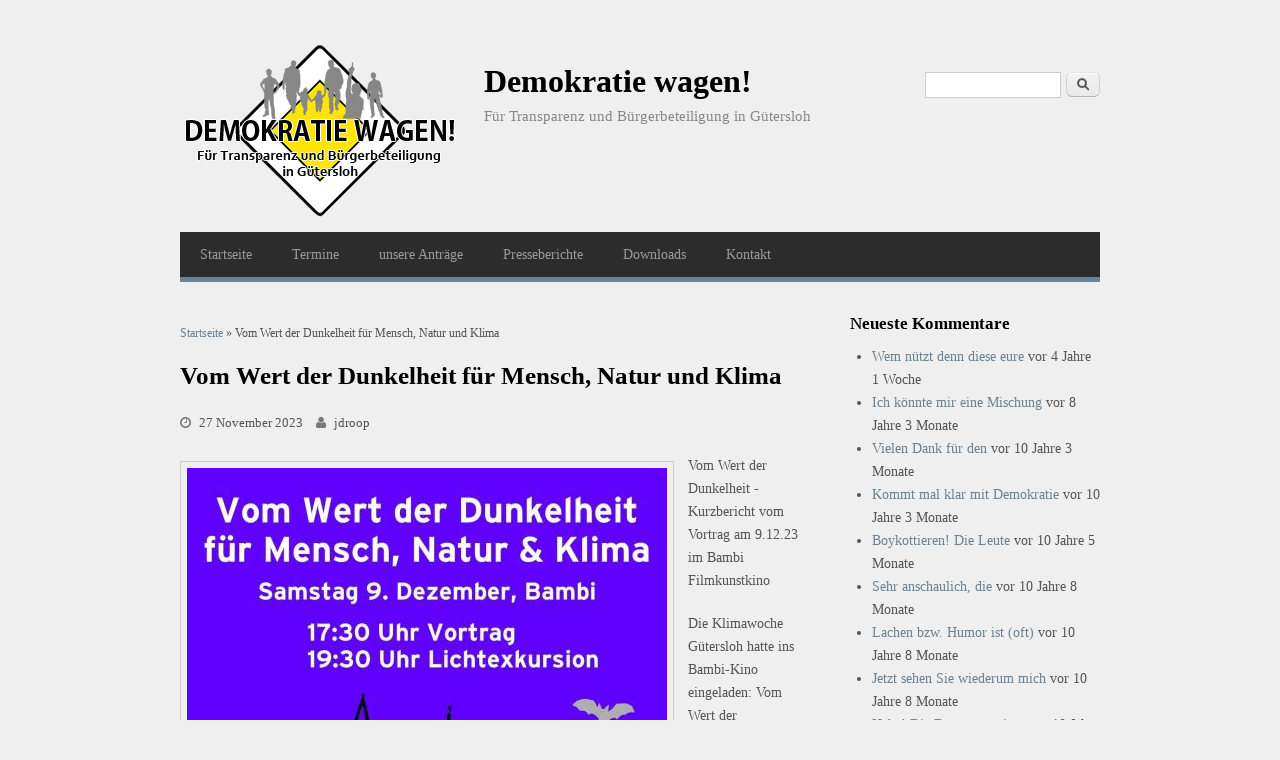

--- FILE ---
content_type: text/html; charset=utf-8
request_url: https://demokratie-wagen.org/artikel/vom_wert_der_dunkelheit_fuer_mensch_natur_und_klima
body_size: 5872
content:
<!DOCTYPE html>
<html lang="de" dir="ltr">
<head>
<meta charset="utf-8" />
<link rel="shortcut icon" href="https://demokratie-wagen.org/sites/all/themes/blogger_theme/favicon.ico" type="image/vnd.microsoft.icon" />
<meta name="viewport" content="width=device-width, initial-scale=1, maximum-scale=1" />
<link rel="canonical" href="/artikel/vom_wert_der_dunkelheit_fuer_mensch_natur_und_klima" />
<meta name="Generator" content="Drupal 7 (http://drupal.org)" />
<link rel="shortlink" href="/node/897" />
<title>Vom Wert der Dunkelheit für Mensch, Natur und Klima | Demokratie wagen!</title>
<style type="text/css" media="all">
@import url("https://demokratie-wagen.org/modules/system/system.base.css?ptlikv");
@import url("https://demokratie-wagen.org/modules/system/system.menus.css?ptlikv");
@import url("https://demokratie-wagen.org/modules/system/system.messages.css?ptlikv");
@import url("https://demokratie-wagen.org/modules/system/system.theme.css?ptlikv");
</style>
<style type="text/css" media="all">
@import url("https://demokratie-wagen.org/modules/comment/comment.css?ptlikv");
@import url("https://demokratie-wagen.org/sites/all/modules/date/date_api/date.css?ptlikv");
@import url("https://demokratie-wagen.org/modules/field/theme/field.css?ptlikv");
@import url("https://demokratie-wagen.org/sites/all/modules/mollom/mollom.css?ptlikv");
@import url("https://demokratie-wagen.org/modules/node/node.css?ptlikv");
@import url("https://demokratie-wagen.org/modules/poll/poll.css?ptlikv");
@import url("https://demokratie-wagen.org/modules/search/search.css?ptlikv");
@import url("https://demokratie-wagen.org/modules/user/user.css?ptlikv");
@import url("https://demokratie-wagen.org/sites/all/modules/calendar/css/calendar_multiday.css?ptlikv");
@import url("https://demokratie-wagen.org/sites/all/modules/views/css/views.css?ptlikv");
@import url("https://demokratie-wagen.org/sites/all/modules/comment_notify/comment_notify.css?ptlikv");
@import url("https://demokratie-wagen.org/sites/all/modules/back_to_top/css/back_to_top.css?ptlikv");
@import url("https://demokratie-wagen.org/sites/all/modules/ckeditor/css/ckeditor.css?ptlikv");
</style>
<style type="text/css" media="all">
@import url("https://demokratie-wagen.org/sites/all/modules/ctools/css/ctools.css?ptlikv");
</style>
<style type="text/css" media="all">
<!--/*--><![CDATA[/*><!--*/
#backtotop{left:10px;}

/*]]>*/-->
</style>
<style type="text/css" media="all">
@import url("https://demokratie-wagen.org/sites/all/themes/blogger_theme/style.css?ptlikv");
@import url("https://demokratie-wagen.org/sites/all/themes/blogger_theme/css/responsive.css?ptlikv");
@import url("https://demokratie-wagen.org/sites/all/themes/blogger_theme/css/my.css?ptlikv");
</style>
<script type="text/javascript" src="https://demokratie-wagen.org/sites/default/files/js/js_xvYJgU6LChHqbcSh4y1AvdXfD5QBIwT3GVGVUeuksbM.js"></script>
<script type="text/javascript" src="https://demokratie-wagen.org/sites/default/files/js/js_qE4KfYgJty9x7gyqzjMp9mcDiG6PQCqqJbfsBu7bK8w.js"></script>
<script type="text/javascript" src="https://demokratie-wagen.org/sites/default/files/js/js_60CYLjEf_G8knyE3i7VlyQpb2HCeoB32UEfXNHD8uuw.js"></script>
<script type="text/javascript" src="https://demokratie-wagen.org/sites/default/files/js/js_vETMrTzLLeq5yVvpmH519EmIlxIQzCJfmd9QpQLj_Uk.js"></script>
<script type="text/javascript" src="https://demokratie-wagen.org/sites/default/files/js/js_bsmG4uu1FTmyBu_b3r9ssNK_V7BZHv56N6RPp5s80hE.js"></script>
<script type="text/javascript">
<!--//--><![CDATA[//><!--
jQuery.extend(Drupal.settings, {"basePath":"\/","pathPrefix":"","ajaxPageState":{"theme":"blogger_theme","theme_token":"k8coBYVB6VIP2LqEmcOr94jaJUVsLW-8JU-39-3rgiA","js":{"sites\/all\/modules\/jquery_update\/replace\/jquery\/1.10\/jquery.min.js":1,"misc\/jquery.once.js":1,"misc\/drupal.js":1,"sites\/all\/modules\/jquery_update\/replace\/ui\/ui\/minified\/jquery.ui.effect.min.js":1,"sites\/all\/modules\/comment_notify\/comment_notify.js":1,"sites\/all\/modules\/back_to_top\/js\/back_to_top.js":1,"public:\/\/languages\/de_a80l-JMC3N5RBb8VS1AMzWqPS-CQkYq6pnrzP8J8yfU.js":1,"sites\/all\/themes\/blogger_theme\/js\/retina.js":1,"sites\/all\/themes\/blogger_theme\/js\/plugins.js":1,"sites\/all\/themes\/blogger_theme\/js\/global.js":1,"sites\/all\/themes\/blogger_theme\/js\/flexslider.js":1,"sites\/all\/themes\/blogger_theme\/js\/flexslider-home.js":1},"css":{"modules\/system\/system.base.css":1,"modules\/system\/system.menus.css":1,"modules\/system\/system.messages.css":1,"modules\/system\/system.theme.css":1,"modules\/comment\/comment.css":1,"sites\/all\/modules\/date\/date_api\/date.css":1,"modules\/field\/theme\/field.css":1,"sites\/all\/modules\/mollom\/mollom.css":1,"modules\/node\/node.css":1,"modules\/poll\/poll.css":1,"modules\/search\/search.css":1,"modules\/user\/user.css":1,"sites\/all\/modules\/calendar\/css\/calendar_multiday.css":1,"sites\/all\/modules\/views\/css\/views.css":1,"sites\/all\/modules\/comment_notify\/comment_notify.css":1,"sites\/all\/modules\/back_to_top\/css\/back_to_top.css":1,"sites\/all\/modules\/ckeditor\/css\/ckeditor.css":1,"sites\/all\/modules\/ctools\/css\/ctools.css":1,"0":1,"sites\/all\/themes\/blogger_theme\/style.css":1,"sites\/all\/themes\/blogger_theme\/css\/responsive.css":1,"sites\/all\/themes\/blogger_theme\/css\/my.css":1}},"back_to_top":{"back_to_top_button_trigger":"100","back_to_top_button_text":"Back to top","#attached":{"library":[["system","ui"]]}},"urlIsAjaxTrusted":{"\/artikel\/vom_wert_der_dunkelheit_fuer_mensch_natur_und_klima":true}});
//--><!]]>
</script>
<!--[if lt IE 9]><script src="/sites/all/themes/blogger_theme/js/html5.js"></script><![endif]-->
</head>
<body class="html not-front not-logged-in one-sidebar sidebar-first page-node page-node- page-node-897 node-type-story">
    <div id="wrap" class="clr container">
  <div id="header-wrap" class="clr">
    <header id="header" class="site-header clr">
      <div id="logo" class="clr">
                <div class="site-text-logo clr">
          <a href="/" title="Startseite">Demokratie wagen!</a>
          <div class="blog-description">Für Transparenz und Bürgerbeteiligung in Gütersloh</div>        </div>
              </div>
    </header>
          <aside id="header-aside" class="clr">
        <div class="region region-search-block">
  <div id="block-search-form" class="block block-search">

      
  <div class="content">
    <form action="/artikel/vom_wert_der_dunkelheit_fuer_mensch_natur_und_klima" method="post" id="search-block-form" accept-charset="UTF-8"><div><div class="container-inline">
      <h2 class="element-invisible">Suchformular</h2>
    <div class="form-item form-type-textfield form-item-search-block-form">
  <label class="element-invisible" for="edit-search-block-form--2">Suche </label>
 <input title="Geben Sie die Begriffe ein, nach denen Sie suchen." type="text" id="edit-search-block-form--2" name="search_block_form" value="" size="15" maxlength="128" class="form-text" />
</div>
<div class="form-actions form-wrapper" id="edit-actions"><input type="submit" id="edit-submit" name="op" value="Suche" class="form-submit" /></div><input type="hidden" name="form_build_id" value="form-tmeGnspkcvW3dlatFq3NQC5ljfvq7XdeA75_Cpg9CQU" />
<input type="hidden" name="form_id" value="search_block_form" />
</div>
</div></form>  </div>
  
</div> <!-- /.block -->
</div>
 <!-- /.region -->
      </aside>
      </div>
      
  <div id="site-navigation-wrap">
    <div id="sidr-close"><a href="#sidr-close" class="toggle-sidr-close"></a></div>
    <nav id="site-navigation" class="navigation main-navigation clr" role="navigation">
      <a href="#sidr-main" id="navigation-toggle"><span class="fa fa-bars"></span>Menu</a>
      <div id="main-menu" class="menu-main-container">
        <ul class="menu"><li class="first leaf"><a href="/" title="">Startseite</a></li>
<li class="leaf"><a href="/termine" title="Unsere Termine in der nächsten Zeit">Termine</a></li>
<li class="leaf"><a href="/antraege">unsere Anträge</a></li>
<li class="leaf"><a href="/presseartikel" title="Berichte über uns in der lokalen Presse">Presseberichte</a></li>
<li class="leaf"><a href="/downloads" title="">Downloads</a></li>
<li class="last collapsed"><a href="/contact" title="Schreiben Sie uns.">Kontakt</a></li>
</ul>      </div>
    </nav>
  </div>

  

  <div id="main" class="site-main clr">
    <div id="primary" class="content-area clr">
            <section id="content" role="main" class="site-content left-content clr">
        
        <div id="breadcrumbs"><h2 class="element-invisible">Sie sind hier</h2><nav class="breadcrumb"><a href="/">Startseite</a> » Vom Wert der Dunkelheit für Mensch, Natur und Klima</nav></div>                        <div id="content-wrap">
                    <h1 class="page-title">Vom Wert der Dunkelheit für Mensch, Natur und Klima</h1>                                                  <div class="region region-content">
  <div id="block-system-main" class="block block-system">

      
  <div class="content">
                          
              <ul class="meta clr clearfix">
          <li><i class="fa fa-clock-o"></i> <span>27 November 2023</span></li>
          <li><i class="fa fa-user"></i> <span><span class="username">jdroop</span></span></li>   
        </ul>
      
    
  <div class="content">
    <div class="field field-name-body field-type-text-with-summary field-label-hidden"><div class="field-items"><div class="field-item even"><p><img src="/sites/default/files/styles/large/public/quadrat.jpeg?itok=EknMJoGD" width="480" height="480" alt="" class="image-large" /></p>
<p>Vom Wert der Dunkelheit - Kurzbericht vom Vortrag am 9.12.23 im Bambi Filmkunstkino</p>
<p>Die Klimawoche Gütersloh hatte ins Bambi-Kino eingeladen: Vom Wert der Dunkelheit berichtete Sabine Frank, Nachtschutzexpertin aus dem Kreis Fulda.<br />
Organisator Felix Kupferschmidt: "Gütersloh diskutierte noch über das Für und Wider der Straßenbeleuchtung nach Mitternacht, als Bürgermeister Morkes plötzlich anordnete, die Lichter wieder einzuschalten" Jürgen Droop, Organisator der Klimawoche merkt an: "Wir wollten den dringend notwendigen fundierten Austausch ermöglichen." Mit Sabine Frank nahmen auch Dr. Andreas Hänel aus Osnabrück und Thomas Bierbaum aus Herford teil - beide ebenfalls Experten im Bereich Nacht- und  Artenschutz.</p>
<!--break--><p>
Der Vortrag behandelte alle Aspekte dunkler Nächte auch mit Blick auf die Gütersloher Situation. Die Auswirkungen auf Insekten und andere, auch große Säugetiere und Vögel, seien dramatisch, so Frank. Sie reichten von Verdrängung aus ihren Lebensräumen bis zu verhängnisvoll früher Fortplanzung mit dem Resultat, dass Nachkommen ohne jahreszeitgemäße Nahrungsquellen schlicht verhungerten.</p>
<p>Mit Lichtkarten zeigte Sabine Frank, wie dramatisch sich die Lichtverschmutzung der Stadt Gütersloh selbst auf die umliegenden, dunklen Gebiete auswirkt. Reflexionen am Himmel führen dazu, dass der Lichtkegel der Stadt weit größer als das Stadtgebiet ist. Als Gegenmaßnahme gab sie Handlungsempfehlungen für Stadtplaner, Architekten und Imobilienbesitzer zur Auswahl der richtigen Leuchten, der Leuchtmittel und der Beleuchtungsstärke.<br />
<img src="/sites/default/files/auftaktbild.jpeg" width="1498" height="1131" alt="" /><br />
Beeindruckend und für viele Zuschauer neu war der Effekt, dass Bäume unter Laternen ihr Laub im Herbst nicht vollständig verlieren. Dies führe zu einer Schwächung der Pflanzen bis hin zu Schutzlosigkeit der betroffenen Äste im Winter.</p>
<p>Das Thema Angst nahm Frank intensiv auf: Mit großem Abstand würden mehr Gewalttaten im häuslichen Umfeld als in dunklen Straßen oder gar Wäldern begangen. Eine Art "Krimifizierung" führe dazu, dass die Menschen Plätze mit Gewaltverbrechen verbänden, die überhaupt keine Kriminalitätsschwerpunkte seien. Problematisch findet Frank die These, dass man möglichen Gewalttaten mit Licht vorbeugen müsse. Gütersloh sei kein Testballon mehr: Reihenweise schalten Kommunen ähnlicher Größe zu Zeiten wie Gütersloh die Lichter aus. Und dort, wie ja auch in Gütersloh, gebe es schlicht keine Zunahme von Gewaltverbrechen in vormals beleuchteten Arealen. Frank nennt Herford in nächster Nähe.</p>
<p>Nicht nur Städte und Gemeinden schalten ab, auch Unternehmen und Geschäfte machen mit und sparen so Energie. Aber vor allem geben sie die so wichtige Dunkelheit zurück. Lebewesen und Pflanzen seien seit Jahrmillionen darauf angewiesen. Aus dem Publikum kam die Anmerkung, dass in Frankreich die Nachtabschaltung vollkommen normal sei. Weshalb das nicht in Gütersloh möglich sei? Die Veranstalter forderten vom Bürgermeister die Rücknahme seiner Entscheidung und unterstützen ausdrücklich den Vorstoß von BfGT, SPD und Grünen, die Lichter wieder nach Mitternacht abzuschalten.</p>
<p>Ein weitverbreiteter Irrtum war ebenfalls Thema am Vortragsabend: In der Straßenverkehrsordnung tauche mitnichten auf, dass eine Straßenbeleuchtung vorgeschrieben sei. Das einzige Bundesland mit einer Regelung sei Berlin. Auch die Beleuchtung von Grundstücken und Häusern sei in keiner Weise vorgeschrieben. Im Gegenteil, so Frank, sei es sogar verboten, Häuser besonders nachts anzustrahlen. Das Thema Verkehrssicherungspflicht werde auch häufig unzulässig ausgelegt: Eine angemessene Fahrweise sei immer vorgeschrieben. Dunkelheit sei genau wie Nässe ein natürlicher Zustand und daher nicht sicherungs- also beleuchtungspflichtig.</p>
<p><img src="/sites/default/files/styles/medium/public/scan_20231211_2.jpg?itok=pvvIYLXq" width="155" height="220" alt="" class="image-medium" /><br />
Dr. Andreas Hänel, Physiker aus Osnabrück, der seit Jahrzehnten zum Thema arbeitet, bot der Stadt an, in einem Vortrag Aufklärungsarbeit zu leisten. Thomas Bierbaum, dessen Beleuchtungsspaziergang wegen ungünstiger Witterung auf den April verschoben wurde, zeigte im Anschluss des Vortrages den mehr als 70 Teilnehmenden praktische Beleuchtungsbeispiele. Im Klimabüro wird nach Terminabsprache Lichtfilterfolie für Fahrradlampen ausgegeben. Denn weißes Kunstlicht mit höchstem Kontrast ist auch für das menschliche Auge nächtens schwer zu verarbeiten.</p>
<p><a href="mailto:info@klimabuero-guetersloh.de">info@klimabuero-guetersloh.de</a></p>
</div></div></div>  </div>

      <footer>
      <ul class="links inline"><li class="comment-add first last"><a href="/comment/reply/897#comment-form" title="Teilen Sie Ihre Gedanken und Meinungen zu diesem Beitrag mit.">Neuen Kommentar schreiben</a></li>
</ul>    </footer>
  
    </div>
  
</div> <!-- /.block -->
</div>
 <!-- /.region -->
        </div>
      </section>

              <aside id="secondary" class="sidebar-container" role="complementary">
         <div class="region region-sidebar-first">
  <div id="block-comment-recent" class="block block-comment">

        <h2 ><span>Neueste Kommentare</span></h2>
    
  <div class="content">
    <div class="item-list"><ul><li class="first"><a href="/comment/746#comment-746">Wem nützt denn diese eure</a>&nbsp;<span>vor 4 Jahre 1 Woche</span></li>
<li><a href="/comment/650#comment-650">Ich könnte mir eine Mischung</a>&nbsp;<span>vor 8 Jahre 3 Monate</span></li>
<li><a href="/comment/622#comment-622">Vielen Dank für den</a>&nbsp;<span>vor 10 Jahre 3 Monate</span></li>
<li><a href="/comment/621#comment-621">Kommt mal klar mit Demokratie</a>&nbsp;<span>vor 10 Jahre 3 Monate</span></li>
<li><a href="/comment/620#comment-620">Boykottieren!
Die Leute</a>&nbsp;<span>vor 10 Jahre 5 Monate</span></li>
<li><a href="/comment/619#comment-619">Sehr anschaulich, die</a>&nbsp;<span>vor 10 Jahre 8 Monate</span></li>
<li><a href="/comment/618#comment-618">Lachen bzw. Humor ist (oft)</a>&nbsp;<span>vor 10 Jahre 8 Monate</span></li>
<li><a href="/comment/617#comment-617">Jetzt sehen Sie wiederum mich</a>&nbsp;<span>vor 10 Jahre 8 Monate</span></li>
<li><a href="/comment/616#comment-616">Hehe!
Die Deutung meiner</a>&nbsp;<span>vor 10 Jahre 8 Monate</span></li>
<li class="last"><a href="/comment/615#comment-615">Danke für den Kommentar. Wäre</a>&nbsp;<span>vor 10 Jahre 8 Monate</span></li>
</ul></div>  </div>
  
</div> <!-- /.block -->
</div>
 <!-- /.region -->
        </aside> 
          </div>
  </div>

  
  <footer id="footer-wrap" class="site-footer clr">
        <div id="copyright" role="contentinfo" class="clr">Urheberrecht &copy; 2026, <a href="/">Demokratie wagen!</a>. Theme von  <a href="http://www.devsaran.com" title="Devsaran" target="_blank">Devsaran</a>.</div>
  </footer>

</div>  </body>
</html>

--- FILE ---
content_type: text/css
request_url: https://demokratie-wagen.org/sites/all/themes/blogger_theme/css/my.css?ptlikv
body_size: 1708
content:
body a { color: #6c8292; text-decoration: none; }
h1 a:hover, h2 a:hover, h3 a:hover, h4 a:hover { color: #6c8292; text-decoration: none; }
.site-text-logo a:hover { text-decoration: none; color: #6c8292; }
#site-navigation-wrap { background: #2c2c2c; margin: 0 0 30px; min-height: 45px; border-bottom: 5px solid #6c8292; }
#site-navigation #main-menu > ul > li > a.active:hover { background-color: #6c8292; color: #fff; }
#site-navigation #main-menu > ul > li > a.active { background-color: #6c8292; color: #fff; }
#featured-slider .flex-direction-nav li a:hover { opacity: 1; background: #6c8292; color: #fff; text-decoration: none; }
#featured-slider .flex-control-nav a.flex-active { background: #6c8292; color: #fff; text-decoration: none; }
#footer-wrap a:hover { color: #6c8292; text-decoration: none; }

.field-name-field-tags a{
  background: #6c8292;
}

#wrap { background: #efefef url("../dw_logo.png") no-repeat 20px top; }
#wrap #header-wrap #logo { padding-bottom: 75px; }
#wrap #header-wrap #logo .site-text-logo { padding-left: 33%; }
@media screen and (min-width: 0px) and (max-width: 720px) {
	#wrap { background: #efefef no-repeat 20px top; }
	#wrap #header-wrap #logo { padding-bottom: 0; }
	#wrap #header-wrap #logo .site-text-logo { padding-left: 0; }
}


#preface .region .content p {
	padding: 10px;
	font-weight: bold;
	border: 1px solid #cccccc;
	border-radius: 4px;
}


#main #content article {
	padding-bottom: 20px;
	margin-bottom: 30px;
	border-bottom: 1px solid #eee;

}

#main #content .content .field-items p img {
	float: left;
	border: 1px solid #cccccc;
	margin: 0.5em 1em 0.5em 0;
	padding: 6px;
}

#main #content .node .field-name-field-quelle {
	margin-bottom: 10px;
}


--- FILE ---
content_type: text/javascript
request_url: https://demokratie-wagen.org/sites/default/files/js/js_vETMrTzLLeq5yVvpmH519EmIlxIQzCJfmd9QpQLj_Uk.js
body_size: 1111
content:
Drupal.locale = { 'pluralFormula': function ($n) { return Number(($n!=1)); }, 'strings': {"":{"Unspecified error":"Unbekannter Fehler","Not published":"Nicht ver\u00f6ffentlicht","Edit":"Bearbeiten","The changes to these blocks will not be saved until the \u003Cem\u003ESave blocks\u003C\/em\u003E button is clicked.":"Die \u00c4nderungen an diesen Bl\u00f6cken werden nicht gespeichert, bis auf dem \u003Cem\u003EBl\u00f6cke speichern\u003C\/em\u003E-Button geklickt wurde.","Add":"Hinzuf\u00fcgen","Automatic alias":"Automatischer Alias","An error occurred at @path.":"Ein Fehler ist auf @path aufgetreten.","jQuery UI Tabs: Not enough arguments to add tab.":"jQuery UI-Reiter: Nicht genug Argumente, um einen Reiter hinzuzuf\u00fcgen.","The selected file %filename cannot not be uploaded. Only files with the following extensions are allowed: %extensions.":"Die ausgew\u00e4hlte Datei %filename konnte nicht hochgeladen werden. Nur Dateien mit den folgenden Erweiterungen sind zul\u00e4ssig: %extensions.","Browse":"Durchsuchen","File Browser":"Dateibrowser","Close":"Schlie\u00dfen","Add image":"Bild hinzuf\u00fcgen","Click here to add images":"Hier klicken, um Bilder hinzuzuf\u00fcgen.","jQuery UI Tabs: Mismatching fragment identifier.":"jQuery UI Reiter: Nicht\u00fcbereinstimmung bei der Fragmentbezeichnung.","Internal server error. Please see server or PHP logs for error information.":"Interner Serverfehler. Pr\u00fcfen Sie die Server- bzw. PHP-Protokolle.","Alias: @alias":"Alias: @alias","No alias":"Kein Alias","Back to Top":"Zum Seitenanfang","Requires a title":"Ben\u00f6tigt einen Titel","Not restricted":"Uneingeschr\u00e4nkt","Not customizable":"Nicht anpassbar","Restricted to certain pages":"Auf bestimmte Seiten eingeschr\u00e4nkt","The block cannot be placed in this region.":"Der Block kann nicht in dieser Region abgelegt werden.","Don\u0027t display post information":"Beitragsinformationen nicht anzeigen","Remove group":"Gruppe entfernen","Apply (all displays)":"Anwenden (alle Anzeigen)","Apply (this display)":"Anwenden (diese Anzeige)","Revert to default":"Auf Standardwert zur\u00fccksetzen"}} };;
